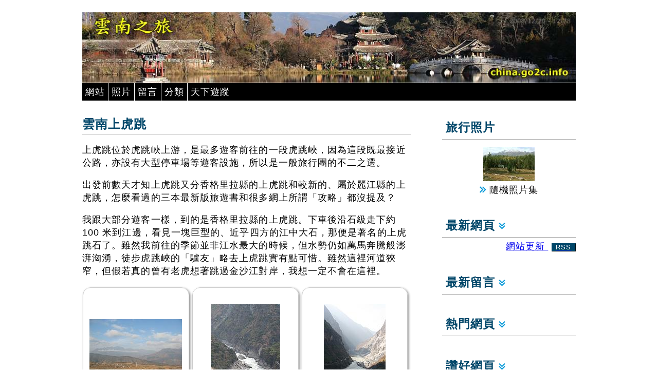

--- FILE ---
content_type: text/html; charset=UTF-8
request_url: https://china.go2c.info/view.php?doc=YunnanHutiaoUpper
body_size: 11402
content:
<!DOCTYPE html>
<html><!-- InstanceBegin template="/Templates/china.dwt" codeOutsideHTMLIsLocked="false" -->
<head>
<meta http-equiv="Content-Type" content="text/html; charset=utf-8">
<meta charset="utf-8">
<!-- InstanceBeginEditable name="doctitle" -->
<title>雲南上虎跳</title>
<!-- InstanceEndEditable -->
<meta http-equiv="imagetoolbar" content="no">
<meta name="keywords" content="虎跳峽,玉龍雪山,雲南,中國,china,travel,photo">
<meta name="description" content="上虎跳位於虎跳峽上游，是最多遊客前往的一段虎跳峽，因為這段既最接近公路，亦設有大型停車場等遊客設施，所以是一般旅行團的不二之選。">
<base href="https://china.go2c.info/yunnan/">
<link rel="canonical" href="https://china.go2c.info/view.php?doc=YunnanHutiaoUpper">
<meta name="viewport" content="width=device-width">
<link rel="stylesheet" href="../loadfile.php?css=gen_s">
<link rel="stylesheet" href="../loadfile.php?css=gen_m" media="only screen and (min-width:640px)">
<link rel="stylesheet" href="../loadfile.php?css=gen_fig">
<link rel="stylesheet" href="../loadfile.php?css=gen_print" media="print">
<link rel="stylesheet" href="../cnsite.css">

<!-- InstanceBeginEditable name="head" --><!-- InstanceEndEditable -->

<link rel="alternate" type="application/rss+xml" title="中華勝景 網站更新 RSS" href="../whatsnew.xml">
<script language="JavaScript" type="text/javascript" src="../loadfile.php?js=ajax"></script>
<script language="JavaScript" type="text/javascript" src="../loadfile.php?js=webapps"></script>
<script language="JavaScript" type="text/javascript" src="https://stat.go2c.info/stat.js"></script>
<script language="JavaScript" type="text/javascript" src="../randfto.php?site=8"></script>
<script language="JavaScript" type="text/javascript"><!--
PATH_RELROOT = '../';
var curAjaxHandling = "";
var top_articles_state = rec_articles_state = new_usermsgs_state = 0;
var new_articles_state = 0;
var my_sites_state = weather_box_state = share_box_state = 0;
var top_articles_loaded = rec_articles_loaded = weather_loaded = false;
var randFtoTag="";    // default to no specific tag
Responsive = true;

sfHover = function()
{
  var sfEls = document.getElementById("navmenu").getElementsByTagName("li");
  for (var i=0; i<sfEls.length; i++) {
    sfEls[i].onmouseover=function() {
      this.className+=" hover";
    }
    sfEls[i].onmouseout=function() {
      this.className=this.className.replace(new RegExp(" hover\\b"), "");
    }
  }
}
if (window.attachEvent) window.attachEvent("onload", sfHover);

// Actions to run after article has been loaded
function OnloadActions()
{
  _openwinBaseUrl = "https://china.go2c.info/yunnan/";
  if (false) ShowEditForm(0);
  if (false) ScrollToElement('usermsg_', true);
//  LoadWmNotice();
  LoadRandPhoto("../photos/tn");
  
  if (obj = findObj('statimg')) {
    obj.innerHTML = AddCountNew ('.go2c.info','8','https://china.go2c.info/view.php?doc=YunnanHutiaoUpper','499','105');
  }
  if (findObj('currency')) RefreshCurr();
}   /* OnloadActions */
--></script>
<!-- InstanceParam name="ie_fixes" type="boolean" value="false" -->
<!-- InstanceParam name="use_altcss" type="boolean" value="false" -->
<!-- InstanceParam name="banner_src" type="text" value="./banner.jpg" -->
<!-- InstanceParam name="OptionallLeftMenu" type="boolean" value="true" -->
<!-- InstanceParam name="ShowCurrSubject" type="boolean" value="true" -->
<!-- InstanceParam name="FullSubIndex" type="boolean" value="true" -->
<!-- InstanceParam name="NewArtlistLeft" type="boolean" value="false" -->
<!-- InstanceParam name="ArticleListOnLeft" type="boolean" value="true" -->
<!-- InstanceParam name="BottomLinks" type="boolean" value="false" -->
<!-- InstanceParam name="ThemeListonMiddle" type="boolean" value="false" -->
<!-- InstanceParam name="GuestbookHdr" type="boolean" value="false" -->
<!-- InstanceParam name="ArticleCommentHdr" type="boolean" value="true" -->
<!-- InstanceParam name="UserMsgs" type="boolean" value="true" -->
<!-- InstanceParam name="NewArtListRight" type="boolean" value="true" -->
<!-- InstanceParam name="OtherRef" type="boolean" value="false" -->
<!-- InstanceParam name="CurrnetCalc" type="boolean" value="true" -->
<!-- InstanceParam name="xchg_src" type="text" value="../xchgrates.php?cset=china" -->
<!-- InstanceParam name="map_height" type="text" value="366" -->
<!-- InstanceParam name="mapsrc" type="text" value="../image/map.gif" -->
<!-- InstanceParam name="mapicon" type="text" value="../image/map_tn.gif" -->
<!-- InstanceParam name="OptionalContentAtBottom" type="boolean" value="false" -->
</head>


<body onLoad="OnloadActions()">

<!-- outermost container -->
<div id="container">

<!--div id="left_div"-->
<!-- header -->
<header>
<!-- banner -->
<!--div id="logo_img">
<a href="https://china.go2c.info"><img src="../image/sitelogo.gif" alt="Site Logo"></a>
</div-->
<div id="headerimg">
<img src="./banner.jpg" alt="Banner">
</div>
<!-- top menu -->
<div class="pulldown">
  <ul id="navmenu">

    <li class="but_pulldown"><a href="javascript:void(0)">網站</a><ul>
      <li><a href="../">網站主頁</a></li>
      <li><a href="../index.php?theme=Shanghai">上海</a></li><li><a href="../index.php?theme=Shanxi">山西</a></li><li><a href="../index.php?theme=Shandong">山東</a></li><li><a href="../index.php?theme=Beijing">北京</a></li><li><a href="../index.php?theme=Taiwan">台灣</a></li><li><a href="../index.php?theme=Sichuan">四川</a></li><li><a href="../index.php?theme=Gansu">甘肅</a></li><li><a href="../index.php?theme=Anhui">安徽</a></li><li><a href="../index.php?theme=Jiangxi">江西</a></li><li><a href="../index.php?theme=Jiangsu">江蘇</a></li><li><a href="../index.php?theme=Xizang">西藏</a></li><li><a href="../index.php?theme=Henan">河南</a></li><li><a href="../index.php?theme=Chongqing">重慶</a></li><li><a href="../index.php?theme=Hainan">海南</a></li><li><a href="../index.php?theme=Zhejiang">浙江</a></li><li><a href="../index.php?theme=Shaanxi">陝西</a></li><li><a href="../index.php?theme=Hubei">湖北</a></li><li><a href="../index.php?theme=Hunan">湖南</a></li><li><a href="../index.php?theme=Guizhou">貴州</a></li><li><a href="../index.php?theme=Yunnan">雲南</a></li><li><a href="../index.php?theme=Xinjiang">新疆</a></li><li><a href="../index.php?theme=Fujian">福建</a></li><li><a href="../index.php?theme=Guangxi">廣西</a></li><li><a href="../index.php?theme=Guangdong">廣東</a></li><li><a href="../index.php?theme=Macao">澳門</a></li><li><a href="../index.php?theme=Liaoning">遼寧</a></li><li><a href="../index.php?theme=SilkRoad2012">絲路快客</a></li><li><a href="../index.php?theme=Eclipse2009">追蹤黑太陽</a></li><li><a href="../index.php?theme=HuangShan1999">四月飛霜</a></li></ul>
    </li>

    <!--li class="but_pulldown"><a href="javascript:void(0)">照片</a><ul>
      <li><a href="../photos/index.php">全部</a></li-->
      <!--li><a href="../photos/index.php?tag=cnxj1999">1999 年北彊之旅</a></li--><!--li><a href="../photos/index.php?tag=cnEast1999">1999 年華東（上海、杭州、黃山）之旅</a></li--><!--li><a href="../photos/index.php?tag=cnyn2008">2008 九天初遇雲南之旅</a></li--><!--li><a href="../photos/index.php?tag=cnlnDalian2009">2009 大連、旅順四天自助遊</a></li--><!--li><a href="../photos/index.php?tag=cnEclipse2009">2009 年華東日全食之旅</a></li--><!--li><a href="../photos/index.php?tag=cncqDazu2009">2009 重慶、大足石刻之旅</a></li--><!--li><a href="../photos/index.php?tag=cntw2012">2012 台灣阿里山、日月潭之旅</a></li--><!--li><a href="../photos/index.php?tag=cnSilkRoad2012">2012 年絲路之旅</a></li--><!--li><a href="../photos/index.php?tag=cnsc2015">2015 四川峨眉山、青城山之旅</a></li--><!--li><a href="../photos/index.php?tag=cnsh2019">上海、西塘四天之旅</a></li--><!--li><a href="../photos/index.php?tag=cnshExpo2010">上海世博之旅</a></li--><!--li><a href="../photos/index.php?tag=world_heritage">世界遺產</a></li--><!--li><a href="../photos/index.php?tag=people">人物</a></li--><!--li><a href="../photos/index.php?tag=animal">動物</a></li--><!--li><a href="../photos/index.php?tag=cnbj2001">北京五天自由行 (2001)</a></li--><!--li><a href="../photos/index.php?tag=museum">博物館</a></li--><!--li><a href="../photos/index.php?tag=cntwCentral">台灣 (中部, 山區)</a></li--><!--li><a href="../photos/index.php?tag=cntwNorth">台灣 (北部, 台北)</a></li--><!--li><a href="../photos/index.php?tag=cntwSouth">台灣 (南部, 高雄)</a></li--><!--li><a href="../photos/index.php?tag=cntwEast">台灣 (東部)</a></li--><!--li><a href="../photos/index.php?tag=cntw2017">台灣東岸花蓮五天之旅</a></li--><!--li><a href="../photos/index.php?tag=cntwYushan">台灣玉山行</a></li--><!--li><a href="../photos/index.php?tag=cnscChengdu">四川 (成都及周邊)</a></li--><!--li><a href="../photos/index.php?tag=cnscDaocheng2001">四川稻城、亞丁之旅</a></li--><!--li><a href="../photos/index.php?tag=citylife">城市遊玩</a></li--><!--li><a href="../photos/index.php?tag=cntw2015">大台北 2015</a></li--><!--li><a href="../photos/index.php?tag=religious">宗教景點</a></li--><!--li><a href="../photos/index.php?tag=smalltown">小鎮風情</a></li--><!--li><a href="../photos/index.php?tag=cnsdCentral">山東中部</a></li--><!--li><a href="../photos/index.php?tag=cnsdPeninsula">山東半島</a></li--><!--li><a href="../photos/index.php?tag=cnsxCentral">山西 (晉中)</a></li--><!--li><a href="../photos/index.php?tag=cnsxNorth">山西 (晉北)</a></li--><!--li><a href="../photos/index.php?tag=vacation">度假玩樂</a></li--><!--li><a href="../photos/index.php?tag=cngdLotus2008">廣東三水荷花世界兩天攝影之旅</a></li--><!--li><a href="../photos/index.php?tag=cngdPearlDelta">廣東珠三角</a></li--><!--li><a href="../photos/index.php?tag=cngdNorth">廣東粵北</a></li--><!--li><a href="../photos/index.php?tag=cngdWest">廣東西部</a></li--><!--li><a href="../photos/index.php?tag=cngdKaipingTrip">廣東開平碉樓之旅</a></li--><!--li><a href="../photos/index.php?tag=cngxYangshuo2007">廣西桂林、陽朔自助遊 2007</a></li--><!--li><a href="../photos/index.php?tag=cngxGuilin">廣西桂林及周邊</a></li--><!--li><a href="../photos/index.php?tag=architecture">建築藝術</a></li--><!--li><a href="../photos/index.php?tag=macrofto">微距攝影</a></li--><!--li><a href="../photos/index.php?tag=flora">植物花卉</a></li--><!--li><a href="../photos/index.php?tag=history_culture">歷史文化</a></li--><!--li><a href="../photos/index.php?tag=cnjsNanjing">江蘇 (南京及周邊)</a></li--><!--li><a href="../photos/index.php?tag=cnjxSanqing">江西三清山、龍虎山、南昌之旅</a></li--><!--li><a href="../photos/index.php?tag=cnhnHenan2008">河南嵩山、少林、洛陽、鄭州之旅</a></li--><!--li><a href="../photos/index.php?tag=cnzj2015">浙江寧波、紹興、溪口之旅</a></li--><!--li><a href="../photos/index.php?tag=cnzjYandangPutuo">浙江楠溪江、雁蕩山、普陀山之旅</a></li--><!--li><a href="../photos/index.php?tag=cnhnHainan">海南</a></li--><!--li><a href="../photos/index.php?tag=cnhbWDS2018">湖北武漢、武當山五天之旅</a></li--><!--li><a href="../photos/index.php?tag=cnhnHengShan">湖南南嶽衡山、郴州之旅</a></li--><!--li><a href="../photos/index.php?tag=cnhnHunanSouth">湖南南部</a></li--><!--li><a href="../photos/index.php?tag=cnhnHunanWest">湖南湘西</a></li--><!--li><a href="../photos/index.php?tag=cnhnHunanNE">湖南長沙及周邊</a></li--><!--li><a href="../photos/index.php?tag=cnMacao">澳門</a></li--><!--li><a href="../photos/index.php?tag=cngsSilkRoad">甘肅 (絲路)</a></li--><!--li><a href="../photos/index.php?tag=hiking">登山遠足</a></li--><!--li><a href="../photos/index.php?tag=cnfjTulou">福建客家土樓之旅</a></li--><!--li><a href="../photos/index.php?tag=cnfjWuyi">福建武夷山</a></li--><!--li><a href="../photos/index.php?tag=cnfjFujianCoast">福建沿海地區</a></li--><!--li><a href="../photos/index.php?tag=cnfjTaiNing2018">福建泰寧丹霞四天之旅</a></li--><!--li><a href="../photos/index.php?tag=scenery">自然風光</a></li--><!--li><a href="../photos/index.php?tag=cnbj2016">蔚藍北京 (2016)</a></li--><!--li><a href="../photos/index.php?tag=cnxz2002">西藏旅情</a></li--><!--li><a href="../photos/index.php?tag=cngzEast">貴州東部</a></li--><!--li><a href="../photos/index.php?tag=cngz2000">貴州黃果樹瀑布四天之旅</a></li--><!--li><a href="../photos/index.php?tag=village_town">鄉村、古鎮</a></li--><!--li><a href="../photos/index.php?tag=cnxxXian2008">陝西西安、華山、壺口瀑布之旅</a></li--><!--li><a href="../photos/index.php?tag=cnynKunming">雲南 (昆明及周邊)</a></li--><!--li><a href="../photos/index.php?tag=cnynDaliLijiang">雲南 (麗江、大理、虎跳峽、玉龍雪山)</a></li--><!--li><a href="../photos/index.php?tag=culture">風土人情</a></li--><!--li><a href="../photos/index.php?tag=birds">鳥類</a></li--><!--/ul-->
    <li class="but_pulldown"><a href="../photos/index.php">照片</a></li>
    <li class="but_pulldown"><a href="../guestbk.php">留言</a></li>
    <li class="but_pulldown"><a href="javascript:void(0)">分類</a><ul>
      <li><a href="../index.php?tag=world_heritage">世界遺產</a></li><li><a href="../index.php?tag=people">人物</a></li><li><a href="../index.php?tag=animal">動物</a></li><li><a href="../index.php?tag=museum">博物館</a></li><li><a href="../index.php?tag=citylife">城市遊玩</a></li><li><a href="../index.php?tag=religious">宗教景點</a></li><li><a href="../index.php?tag=vacation">度假玩樂</a></li><li><a href="../index.php?tag=architecture">建築藝術</a></li><li><a href="../index.php?tag=travelinfo">旅遊資訊</a></li><li><a href="../index.php?tag=flora">植物花卉</a></li><li><a href="../index.php?tag=history_culture">歷史文化</a></li><li><a href="../index.php?tag=hiking">登山遠足</a></li><li><a href="../index.php?tag=scenery">自然風光</a></li><li><a href="../index.php?tag=travelog">遊記</a></li><li><a href="../index.php?tag=village_town">鄉村、古鎮</a></li><li><a href="../index.php?tag=culture">風土人情</a></li><li><a href="../index.php?tag=birds">鳥類</a></li></ul>
    </li>
    <li class="but_pulldown"><a href="javascript:void(0)">天下遊蹤</a><ul>
      <li><a href="https://world.go2c.info/" target="_blank">主頁</a></li>
      <li><a href="https://maya.go2c.info/" target="_blank">發現新大陸</a></li><li><a href="https://hongkong.go2c.info/" target="_blank">港．色．生活</a></li><li><a href="https://korea.go2c.info/" target="_blank">秋意韓風</a></li><li><a href="https://seasia.go2c.info/" target="_blank">遊走東南亞</a></li><li><a href="https://mideast.go2c.info/" target="_blank">接通東西</a></li><li><a href="https://europe.go2c.info/" target="_blank">歐遊掠影</a></li><li><a href="https://southasia.go2c.info/" target="_blank">南亞風情</a></li><li><a href="https://africa.go2c.info/" target="_blank">探索非洲</a></li><li><a href="https://america.go2c.info/" target="_blank">北美自由行</a></li><li><a href="https://japan.go2c.info/" target="_blank">日本影旅</a></li><li><a href="https://polar.go2c.info/" target="_blank">極地探索</a></li><li><a href="https://oceania.go2c.info/" target="_blank">碧海藍天</a></li></ul>
    </li>
  </ul>
</div>
</header> <!-- #header -->

<!-- main content -->
<article> <!-- #content -->
<h2>雲南上虎跳</h2>
<section>
  
  <div>
        <p>上虎跳位於虎跳峽上游，是最多遊客前往的一段虎跳峽，因為這段既最接近公路，亦設有大型停車場等遊客設施，所以是一般旅行團的不二之選。</p>
      </div>

  <div>
        <p>出發前數天才知上虎跳又分香格里拉縣的上虎跳和較新的、屬於麗江縣的上虎跳，怎麼看過的三本最新版旅遊書和很多網上所謂「攻略」都沒提及？</p>
        <p>我跟大部分遊客一樣，到的是香格里拉縣的上虎跳。下車後沿石級走下約 100 米到江邊，看見一塊巨型的、近乎四方的江中大石，那便是著名的上虎跳石了。雖然我前往的季節並非江水最大的時候，但水勢仍如萬馬奔騰般澎湃洶湧，徒步虎跳峽的「驢友」略去上虎跳實有點可惜。雖然這裡河道狹窄，但假若真的曾有老虎想著跳過金沙江對岸，我想一定不會在這裡。</p>
      </div>

  <div class="tn"><figure>&nbsp;<br><a href="../photos/index.php?tag=cnynDaliLijiang&amp;srch=%E8%99%8E%E8%B7%B3"><img src="tiger/up/a8cnd06184.jpg" alt="麗江往虎跳峽途中"><br><figcaption>麗江往虎跳峽途中</figcaption></a></figure>
      <figure>&nbsp;<br><a href="../photos/index.php?tag=cnynDaliLijiang&amp;srch=%E8%99%8E%E8%B7%B3"><img class="portrait" src="tiger/up/a8cnd06207.jpg" alt="遠眺上虎跳"><br><figcaption class="portrait">遠眺上虎跳</figcaption></a></figure>
      <figure>&nbsp;<br><a href="../photos/index.php?tag=cnynDaliLijiang&amp;srch=%E8%99%8E%E8%B7%B3"><img class="portrait" src="tiger/up/a8cnc13254.jpg" alt="從停車場眺望"><br><figcaption class="portrait">從停車場眺望</figcaption></a></figure>
      <figure>&nbsp;<br><a href="../photos/index.php?tag=cnynDaliLijiang&amp;srch=%E8%99%8E%E8%B7%B3"><img src="tiger/up/a8cnc13224.jpg" alt="滔滔江水"><br><figcaption>滔滔江水</figcaption></a></figure>
      <figure>&nbsp;<br><a href="../photos/index.php?tag=cnynDaliLijiang&amp;srch=%E8%99%8E%E8%B7%B3"><img src="tiger/up/a8cnc13235.jpg" alt="上虎跳石"><br><figcaption>上虎跳石</figcaption></a></figure>
      <figure>&nbsp;<br><a href="../photos/index.php?tag=cnynDaliLijiang&amp;srch=%E8%99%8E%E8%B7%B3"><img src="tiger/up/a8cnc13237.jpg" alt="金沙江"><br><figcaption>金沙江</figcaption></a></figure>
      <figure>&nbsp;<br><a href="../photos/index.php?tag=cnynDaliLijiang&amp;srch=%E8%99%8E%E8%B7%B3"><img class="portrait" src="tiger/up/a8cnc13250.jpg" alt="金沙江"><br><figcaption class="portrait">金沙江</figcaption></a></figure>
      <figure>&nbsp;<br><a href="../photos/index.php?tag=cnynDaliLijiang&amp;srch=%E8%99%8E%E8%B7%B3"><img src="tiger/up/a8cnc13245.jpg" alt="江邊的觀景台"><br><figcaption>江邊的觀景台</figcaption></a></figure>
      <figure>&nbsp;<br><a href="../photos/index.php?tag=cnynDaliLijiang&amp;srch=%E8%99%8E%E8%B7%B3"><img src="tiger/up/a8cnc13248.jpg" alt="江邊的觀景台"><br><figcaption>江邊的觀景台</figcaption></a></figure>
      <figure>&nbsp;<br><a href="../photos/index.php?tag=cnynDaliLijiang&amp;srch=%E8%99%8E%E8%B7%B3"><img src="tiger/up/a8cnc13251c.jpg" alt="對岸麗江縣的上虎跳景區"><br><figcaption>對岸麗江縣的上虎跳景區</figcaption></a></figure>
      <figure class="show_mobile" id="fig832201894"><a href="javascript:ShowMoreFtos(832201894);">顯示更多...</a></figure>
      <figure class="hide_mobile">&nbsp;<br><a href="javascript:OpenWin('tiger/up/tiger6210.htm',500,370)"><img src="/loadfile.php?gif=loading2" data-echo="tiger/up/a8cnd06210.jpg" alt=" 上虎跳 (18 秒短片)"><br><figcaption><img src="../image/icon_dv.gif" alt="icon" width="20" height="20" class="icon"> 上虎跳 (18 秒短片)</figcaption></a></figure>
      <figure class="hide_mobile">&nbsp;<br><a href="javascript:OpenWin('tiger/up/tiger6214.htm',500,370)"><img src="/loadfile.php?gif=loading2" data-echo="tiger/up/a8cnd06214r.jpg" alt=" 上虎跳石 (24 秒短片)"><br><figcaption><img src="../image/icon_dv.gif" alt="icon" width="20" height="20" class="icon"> 上虎跳石 (24 秒短片)</figcaption></a></figure>
      <figure class="hide_mobile hide_desktop"><a href="javascript:ShowLessFtos(832201894);">顯示較少...</a>
</figure>
    </div>
  <div class="tips_container">
  <ul class="tips_list">
      <li><h4>旅遊提示</h4></li>
      <li class="tips_ico_money">虎跳峽門票 50 元，包上、中、下虎跳，村民收取的路費除外。</li>
      <li class="tips_ico_bus">麗江每天早上 8:30 有班車直達香格里拉縣上虎跳的停車場，但大多數人會乘車到公路旁的橋頭鎮，包車往返 9 公里外的景區。</li>
      <li class="tips_ico_info"><a href="../view.php?doc=YunnanHutiaoInfo">行程資料 - 虎跳峽全攻略</a></li>
      <li class="tips_ico_info"><a href="../view.php?doc=Yunnan2008Itin">行程資料 - 九天初遇雲南之旅</a></li>
    </ul>
</div>

</section>



<section class="subidx_container">

</section>



<section>
  <nav class="extra_margin_top grey_box">
    <h3>"初遇雲南"- 相關網頁</h3>
    <ul>
    
    <li><a href="../view.php?doc=YunnanLijiangIndex" class="bullets_in">2009-05-04: 雲南麗江及周邊</a></li>
    <li><a href="../view.php?doc=YunnanLijiangYuShui" class="bullets_in">2011-03-05: 雲南玉水寨</a></li>
    <li><a href="../view.php?doc=YunnanLijiangBaiSha" class="bullets_in">2010-12-22: 雲南白沙壁畫、白沙古鎮</a></li>
    <li><a href="../view.php?doc=YunnanLijiangShuHe" class="bullets_in">2010-09-10: 雲南麗江束河古鎮</a></li>
    <li><a href="../view.php?doc=YunnanLijiangHeiLongTan" class="bullets_in">2010-04-28: 雲南麗江黑龍潭公園、東巴文化博物館</a></li>
    <li><a href="../view.php?doc=YunnanLijiangPalace" class="bullets_in">2010-01-24: 雲南麗江木氏土司府</a></li>
    <li><a href="../view.php?doc=YunnanLijiangOnHill" class="bullets_in">2009-12-05: 雲南麗江獅子山公園、萬古樓</a></li>
    <li><a href="../view.php?doc=YunnanLijiangNightlife" class="bullets_in">2009-09-10: 雲南麗江：古城不夜天</a></li>
    <li><a href="../view.php?doc=YunnanLijiangOldTown" class="bullets_in">2009-05-04: 雲南麗江古城（大研古鎮）</a></li>
    <li><a href="../view.php?doc=YunnanHutiaoXia" class="bullets_in">2009-05-04: 雲南虎跳峽</a></li>
    <li><a href="../view.php?doc=YunnanHutiaoHiking" class="bullets_in">2010-10-23: 徒步虎跳峽</a></li>
    <li><a href="../view.php?doc=YunnanHutiaoLower" class="bullets_in">2010-03-30: 雲南虎跳峽：一線天、核桃園、下虎跳</a></li>
    <li><a href="../view.php?doc=YunnanHutiaoMiddle" class="bullets_in">2009-10-06: 雲南中虎跳</a></li>
    <li><a href="../view.php?doc=YunnanHutiaoUpper" class="bullets_in">2009-05-04: 雲南上虎跳</a></li>
    <li><a href="../view.php?doc=YunnanYuLongMtn" class="bullets_in">2009-06-15: 雲南玉龍雪山</a></li>
    <li><a href="../view.php?doc=YunnanDaliIndex" class="bullets_in">2009-07-12: 雲南大理及周邊</a></li>
    <li><a href="../view.php?doc=YunnanDaliLake" class="bullets_in">2011-01-23: 雲南洱海遊湖、南紹風情島</a></li>
    <li><a href="../view.php?doc=YunnanDaliMtn" class="bullets_in">2010-07-05: 雲南大理蒼山</a></li>
    <li><a href="../view.php?doc=YunnanXiZhou" class="bullets_in">2009-11-11: 雲南喜洲白族民居</a></li>
    <li><a href="../view.php?doc=YunnanDali" class="bullets_in">2009-07-12: 雲南大理古城</a></li>
    <li><a href="../view.php?doc=YunnanKunming" class="bullets_in">2009-08-15: 雲南昆明及周邊</a></li>
    <li><a href="../view.php?doc=YunnanKunmingCity2008" class="bullets_in">2010-11-25: 雲南昆明市、海埂公園（滇池）</a></li>
    <li><a href="../view.php?doc=YunnanCultureMz" class="bullets_in">2010-05-31: 雲南民族博物館</a></li>
    <li><a href="../view.php?doc=YunnanCultureVillage" class="bullets_in">2010-01-05: 雲南民族村</a></li>
    <li><a href="../view.php?doc=YunnanStoneForest" class="bullets_in">2009-08-15: 雲南石林</a></li>
    <li><a href="../view.php?doc=YunnanHutiaoInfo" class="bullets_in">2009-05-04: 虎跳峽全攻略</a></li>
    <li><a href="../view.php?doc=Yunnan2008Itin" class="bullets_in">2009-05-04: 行程資料 - 九天初遇雲南之旅</a></li>
    
    </ul>
  </nav>
</section>

<section>
  
      <div id="ArticleCommentHdr">
        <h3>《雲南上虎跳》- 本頁留言</h3>
        <p class="footnote">注意：除標明 <span class="keytext">&lt;站長&gt;</span> 的留言外，其餘的回應皆為留言者的個人意見和資料。</p>
        <p style="text-align:right"><a href="javascript:void(0)" id="main_addmsg_link" onClick="findObj('sel_pg').style.display='block'; this.style.visibility='hidden';" class="text_button">留言</a>  
        <a href="javascript:void(0)" onClick="RecommendArticle('../', '499', null); this.style.display='none'; this.nextSibling.style.display='inline';" style="display:inline" class="text_button">讚好</a><span style="display:none"><strong>謝謝！</strong></span></p>
        <p style="text-align:right; display:none;" id="sel_pg"><span id="addmsg_link"><a href="javascript:void(0)" onClick="findObj('sel_pg').style.display='none'; ShowEditForm(0)" class="text_button">本頁留言</a></span> <a href="../guestbk.php" class="text_button">前往網站留言版</a></p>
      </div>
      
</section>

<section>
  <div class="art_comments">
    <script language="JavaScript" type="text/javascript" src="../loadfile.php?js=usrmsg_submit"></script>
    <script language="JavaScript" type="text/javascript">
      var IS_GBK = false;
      var jumpToFirstPageWhenAddNewMsg = false;
    </script>
    <div id="ajaxstatus"></div>
    <div id="addmsg">
      <form action="../guestbk.php" method="post" name="formUserMsg" id="formUserMsg">
        <div class="formlabel">你的名字 *</div>
        <div class="formfield">
          <input name="name" type="text" id="submitterName" size="20" maxlength="60">
        </div>
        <div class="formlabel" id="content_label">你的回應 *</div>
        <div class="formfield">
          <textarea name="content" id="user_response" cols="53" rows="10"></textarea>
        </div>
        <div class="formlabel">你的評分</div>
        <div class="formfield">最差
          <input type="radio" name="score" value="1" >
          1
          <input type="radio" name="score" value="2" >
          2
          <input type="radio" name="score" value="3" >
          3
          <input type="radio" name="score" value="4" >
          4
          <input type="radio" name="score" value="5" >
          5
          最好</div>
        <div class="formlabel">你來自</div>
        <div class="formfield">
          <input name="comefrom" id="comefrom" type="text" value="" size="20" maxlength="60">
        </div>
        <div class="formlabel">你的電郵</div>
        <div class="formfield">
          <input name="email" type="text" size="40" maxlength="80">
        </div>
        <div class="formlabel">你的網頁</div>
        <div class="formfield">
          <input name="homepage" type="text" value="http://" size="53" maxlength="128">
        </div>
        <p>
          <input name="butSubmit" id="butSubmit" type="button" value=" 加入回應 " onClick="SubmitMsg()">
          <input name="butCancel" type="button" value=" 取消 " onClick="ToggleElementDisplay('addmsg',false); findObj('main_addmsg_link').style.visibility='visible';">
        </p>
        <span id="wm_announcement"> </span>
        <p class="footnote">注意：留言或回應只用作個人旅遊經驗分享、對這網站的意見或相關的旅遊查詢。與此無關、不法、不雅的留言或廣告宣傳將被刪去，恕不另行通知。</p>
        <input name="sid" type="hidden" value="8">
        <input name="aid" type="hidden" value="499">
        <input name="msgtype" type="hidden" value="a">
        <input name="parent" type="hidden" value="0">
        <input name="openform" type="hidden" id="openform" value="no">
      </form>
    </div>
    <!-- Start of ref code for adding new msg -->
    <div class="usermsg_[msg_indent]" id="usermsg_tpl" style="display:none">
      <p class="usermsg_tophdr" title="[msgtophdr_display]"><span style="display:none;"><!--span title="[msgicon1_display]"><img src="../image/msgflag_icon1.gif" alt="一般留言"> </span><span title="[msgicon2_display]"><img src="../image/msgflag_icon2.gif" alt="行程問答"> </span><span title="[msgicon4_display]"><img src="../image/msgflag_icon4.gif" alt="旅遊心得"> </span--></span><span id="score_display___MSGID__" title="[score_display]"> [name] 的評分： [score]</span><span id="homepage_display___MSGID__" title="[homepage_display]"> (<a href="#" target="_blank">[name] 的個人網頁</a>)</span></p>
      <p class="usermsg_header"><span class="keytext">[msgdate] [msgtime]</span> [true_flag]來自<span class="keytext">[place]</span>的<span class="keytext">[name]</span>有以下[new_or_reply]：</p>
      <p>[msg_content]</p>
      <div class="newmsgbox_[msg_indent]" style="display:none"><a href="javascript:ShowEditForm([parent])" class="text_button">回應這留言</a> <a href="javascript:ShowEditForm(0)" class="text_button">新留言</a></div>
    </div>
    <!-- End of ref code -->
    
    <div class="usermsg_0" id="endof_usermsg" style="display:none">** End of Msg **</div>
    
  </div>
</section>


</article> <!-- #content -->
<!-- responsive v1 /div--> <!-- #left_div -->

<!-- site tools -->
<aside>

<section id="randfto_box">
<h3>旅行照片</h3>
  <div id="ftobox" onClick="GotoPhotos('../photos/index.php');">
  <img src="../loadfile.php?gif=newfile" alt="隨機照片" name="RandomPhoto" class="tn" id="RandomPhoto"><br>
  <img src="../loadfile.php?png=clickable" alt="Photo gallery..."> 隨機照片集</div>
</section>

  
<nav>
  <h3 class="clickable" onClick="new_articles_state = ToggleListbox('new_articles', new_articles_state)">最新網頁 <img id="new_articles_clickimg" src="../loadfile.php?gif=arrow_dn" alt="show/hide" border="0"></h3>
  <div class="rss_link"><a href="../whatsnew.xml">網站更新 <span class="rss_icon">RSS</span></a></div>
  <div id="new_articles">
    <ul>
    
    <li><a href="../view.php?doc=cngdHuizhouCityNorth" class="bullets_in">2026-01-12: 廣東惠州市：惠州博物館</a></li>
    <li><a href="../view.php?doc=cngzTongRenInfo" class="bullets_in">2025-12-15: 貴州銅仁旅遊心得</a></li>
    <li><a href="../view.php?doc=cngzFJS2023Itin" class="bullets_in">2025-12-15: 行程資料 – 貴州梵淨山、銅仁四天之旅</a></li>
    <li><a href="../view.php?doc=cngzFJSInfo" class="bullets_in">2025-12-15: 貴州梵淨山旅遊心得</a></li>
    <li><a href="../view.php?doc=cngzFanJingShan" class="bullets_in">2025-12-15: 貴州梵淨山</a></li>
    <li><a href="../view.php?doc=cnShanxiWangHouse" class="bullets_in">2025-11-10: 山西王家大院</a></li>
    <li><a href="../view.php?doc=HainanWenChangInfo" class="bullets_in">2025-10-20: 海南文昌旅遊心得</a></li>
    <li><a href="../view.php?doc=HainanHaikou2023Itin" class="bullets_in">2025-10-01: 海南海口、文昌五天之旅 - 行程、總消費</a></li>
    <li><a href="../view.php?doc=HainanHaikouInfo" class="bullets_in">2025-10-01: 海南海口旅遊心得</a></li>
    <li><a href="../view.php?doc=HainanHaikouVolcano" class="bullets_in">2025-10-01: 海南雷瓊世界地質公園海口園區</a></li>
    <li><a href="../view.php?doc=cnmoHrtSenadoSq" class="bullets_in">2025-09-08: 澳門世界遺產：議事亭前地、板樟堂前地一帶</a></li>
    <li><a href="../view.php?doc=cnShanxiWutaiTaihuaiEast" class="bullets_in">2025-08-04: 山西五台山：黛螺頂、金界寺、羅睺寺、圓照寺</a></li>
    <li><a href="../view.php?doc=cngdHuizhouIsland" class="bullets_in">2025-07-11: 廣東惠州市：合江樓、水東街、東坡祠</a></li>
    <li><a href="../view.php?doc=cnShanxiPingYaoSouthSt" class="bullets_in">2025-05-09: 山西平遙古城：中國錢莊博物館（協同慶）、中國鏢局博物館、晉商傢俬博物館（百川通）</a></li>
    <li><a href="../view.php?doc=cnShanxiPingYaoTemples" class="bullets_in">2025-03-03: 山西平遙：鎮國寺、雙林寺</a></li>
    </ul>
  </div>
</nav>
  

<nav>
  <h3 class="clickable" onClick="new_usermsgs_state = ToggleListbox('new_usermsgs', new_usermsgs_state)">最新留言 <img id="new_usermsgs_clickimg" src="../loadfile.php?gif=arrow_dn" alt="show/hide" border="0"></h3>
  <div id="new_usermsgs">
  <ul>
  
  <li><a href="../guestbk.php?msg=12326" class="bullets_in">多謝分享！羨慕你能看到日出，我當</a></li>
  <li><a href="../guestbk.php?msg=12326" class="bullets_in">回香港了，<br>
1）我和朋友在七星樹那邊吃過晚飯後,7...</a></li>
  <li><a href="../guestbk.php?msg=12326" class="bullets_in">能揹多重登山視乎個人體能，我的背...</a></li>
  <li><a href="../guestbk.php?msg=12326" class="bullets_in">感謝站長你的回覆，生活還是比較重要，你客氣了不用抱...</a></li>
  <li><a href="../guestbk.php?msg=12326" class="bullets_in">感謝你的讚賞，抱歉這麼遲才看到你...</a></li>
  <li><a href="../guestbk.php?msg=12326" class="bullets_in">網主你好,<br>
    我準備在12月月尾到武當山清神...</a></li>
  <li><a href="../guestbk.php?msg=12318" class="bullets_in">抱歉我不懂亦沒有相關資訊，超連結</a></li>
  <li><a href="../guestbk.php?msg=12318" class="bullets_in">站長您好:<br>
由於家中有供奉北極玄天上帝，<br>
經上...</a></li>
  <li><a href="../guestbk.php?msg=12092" class="bullets_in">很開心知道有近二十年前的「舊客」...</a></li>
  <li><a href="../guestbk.php?msg=12092" class="bullets_in">兩個月前的一天忽然興起打開2003年的陳年舊電腦，...</a></li>
  <li><a href="../guestbk.php?msg=12080" class="bullets_in">謝謝分享你20多年前遊泰山的體會...</a></li>
  <li><a href="../guestbk.php?msg=12080" class="bullets_in">我在20多年前到過泰山，當時在南天門，天街一帶的食...</a></li>
  <li><a href="../guestbk.php?msg=12008" class="bullets_in">您好<br />
        我想你有點...</a></li>
  <li><a href="../guestbk.php?msg=12008" class="bullets_in">站長您好<br>
<br>
我非常喜歡貴館所收藏的青銅文物，願能徵...</a></li>
  <li><a href="../guestbk.php?msg=12007" class="bullets_in">洛陽博物館館長您好<br>
<br>
我非常喜歡貴館所收藏的百戲俑...</a></li>
  </ul>
  </div>
</nav>

<nav>
  <h3 class="clickable" onClick="top_articles_state = ToggleListbox('top_articles', top_articles_state); LoadTopArticles('https://china.go2c.info');">熱門網頁 <img id="top_articles_clickimg" src="../loadfile.php?gif=arrow_dn" alt="show/hide" border="0"></h3>
  <div id="top_articles"><p>下載中... <img src="..//loadfile.php?gif=loading2" alt="icon"></p></div>
</nav>

<nav>
  <h3 class="clickable" onClick="rec_articles_state = ToggleListbox('recommend_articles', rec_articles_state); LoadReommendedArticles('https://china.go2c.info');">讚好網頁 <img id="recommend_articles_clickimg" src="../loadfile.php?gif=arrow_dn" alt="show/hide" border="0"></h3>
  <p style="display:block"><a href="javascript:void(0)" onClick="RecommendArticle('../', '499', null); this.style.display='none'; this.nextSibling.style.display='inline';" class="text_button" id="RecommendRight">讚好</a><span style="display:none"><strong>謝謝！</strong></span><span style="display:none">0 個讚好</span></p>
  <div id="recommend_articles"><p>下載中... <img src="..//loadfile.php?gif=loading2" alt="icon"></p></div>
</nav>




<section id="currency_calc">
  <script language="JavaScript" type="text/javascript" src="../xchgrates.php?cset=china&gen_fcn=y"></script>
  <h3 id="Exchange_Rate">匯率換算</h3>
  <!-- InstanceBeginEditable name="CurrencyForm" -->
  <form name="form1" method="post" action="#">
    <select name="currency" id="currency" onChange="RefreshCurr()">
      <option value="0" selected>人民幣 RMB</option>
      <option value="1">新台幣 TWD</option>
      <option value="2">港元 HKD</option>
      <option value="3">美元 USD</option>
      <option value="4">歐元 EUR</option>
    </select>
    <input name="amt" type="text" id="amt" value="100" size="6" maxlength="9" onKeyUp="RefreshCurr()">
  </form>
  <p><span class="monospace default_currency">= 人民幣 <span id="curr0">0</span></span><span class="monospace">= 新台幣 <span id="curr1">1</span></span><span class="monospace">= 港元 <span id="curr2">2</span></span><span class="monospace">= 美元 <span id="curr3">3</span></span><span class="monospace">= 歐元 <span id="curr4">4</span></span></p>
  <!-- InstanceEndEditable -->
  <p class="footnote">更新: <span id="currency_refresh">refresh date/time</span> *</p>
  <p class="footnote">* 匯率換算根據網上免費財經匯率報價，匯率可能跟實際現鈔兌換有明顯差異。</p>
</section>
	

<section id="WeatherBox">
  <h3 class="clickable" onClick="weather_box_state = ToggleListbox('weather_box', weather_box_state); LoadWeatherOnce();">天氣概況 <img src="../loadfile.php?gif=arrow_dn" alt="show/hide" name="weather_box_clickimg" border="0" id="weather_box_clickimg"></h3>
  <script language="JavaScript" type="text/javascript" src="../loadfile.php?js=tools/loadweather"></script>
  <div class="nav_listbox" id="weather_box">
    <p id="LoadWeatherStatus">下載中... <img src="..//loadfile.php?gif=loading2" alt="icon"></p>
    <div id="WeatherDiv">
      <p>地點：[loc]<br>
        概況：[cdn]<br>
        溫度：[temp] 度<br>
        <!--能見度：[visibility] km<br-->
        濕度：[humid]% <br>
        風速：[wind] km/h<br>
        風向：[winddeg] 度（[winddir]）<br>
        日出：[rise]<br>
        日落：[set]<br>
        時區：UTC[tz_utc]<br>（較大中華地區：[tz_rel]）</p>
        更新：當地[lastupd]</p>
      <p>[fc_days] 天天氣預測：</p>
      <p style="font-size:90%">[forecasts]</p>
      <p style="font-size:80%">數據來源：<a id="WeatherSrcUrl" target="_blank">OpenWeather</a>（注意以上並非官方天氣數據，數據只供參考。）</p>
    </div>
  </div>
</section>

<section id="SharePage">
  <h3 class="clickable" onClick="share_box_state = ToggleListbox('share_box', share_box_state);">分享本頁 <img src="../loadfile.php?gif=arrow_dn" alt="show/hide" name="share_box_clickimg" border="0" id="share_box_clickimg"></h3>
  <div id="share_box" class="aligncenter">
    <a href="javascript:ShareAt('https://www.facebook.com/sharer/sharer.php?u=https://china.go2c.info/view.php?doc=YunnanHutiaoUpper');"><img src="..//loadfile.php?png=facebook" alt="分享至 Facebook"></a>
    <a href="javascript:ShareAt('https://twitter.com/home?status=https://china.go2c.info/view.php?doc=YunnanHutiaoUpper');"><img src="..//loadfile.php?png=twitter" alt="分享至 Twitter"></a>
    <a href="javascript:ShareAt('http://service.weibo.com/share/share.php?url=https://china.go2c.info/view.php?doc=YunnanHutiaoUpper');"><img src="..//loadfile.php?png=sina" alt="分享至新浪微博"></a>
    <a href="javascript:ShareAt_Encoded('https://api.whatsapp.com/send/?text=分享《雲南上虎跳》 - https://china.go2c.info/view.php?doc=YunnanHutiaoUpper');"><img src="..//loadfile.php?png=whatsapp" alt="分享至 Whatsapp"></a>
    <a href="javascript:ShareAt('https://social-plugins.line.me/lineit/share?url=https://china.go2c.info/view.php?doc=YunnanHutiaoUpper');"><img src="..//loadfile.php?png=line" alt="分享至 Line"></a>
  </div>
</section>

</aside> <!-- #sidebar -->


<!-- page footer -->
<footer>
  <p class="menu_button"><a href="javascript:window.scrollTo(0,0);" class="menu_button"><img src="https://china.go2c.info/loadfile.php?ico=top" class="menu_button" alt="頁頂"></a>
  <a href="javascript:history.back(-1)" class="menu_button"><img src="https://china.go2c.info/loadfile.php?ico=back" class="menu_button" alt="上頁"></a>
  <a href="https://china.go2c.info" class="menu_button"><img src="https://china.go2c.info/loadfile.php?ico=home" class="menu_button" alt="主頁"></a></p>
  <p><img src="../../loadfile.php?png=calibration_bar" alt="calibration bar" class="calibration_bar"></p>
  <p>要照片獲得最佳效果，請把顯示器的對比盡量調高和光暗盡量調低、但仍可同時分辨上圖最左及最右兩端的灰階。</p>
<small><span id="statimg"></span><noscript><img src="https://stat.go2c.info/acclog.php?sid=8&amp;url=https://china.go2c.info/view.php?doc=YunnanHutiaoUpper&amp;aid=499&amp;tid=105" alt="dot" border="0" width="1" height="1"></noscript>Copyright &copy; 1999-2026 by china.go2c.info. All Rights Reserved.<br>
版權所有，未經許可，不得轉載或盜用本網站內的內容、文字和圖片</small>
</footer>

<!-- tripbanner_tpl:8.32/37 -->
</div> <!-- #container -->


<script language="JavaScript" type="text/javascript" src="https://china.go2c.info/loadfile.php?js=tools/echo.min"></script>
  <script language="JavaScript" type="text/javascript">

  echo.init({
	offset: 5,
	offsetVertical: 500,
	throttle: 250,
	debounce: false,
	unload: false,
  });

  </script>
</body>
<!-- InstanceEnd --></html>


--- FILE ---
content_type: application/x-javascript
request_url: https://china.go2c.info/randfto.php?site=8
body_size: 1386
content:
var RandFtoUrls=Array( "/xinjiang/turpan/b2cnc07278.jpg","/henan/sungshan/a8cnc02887.jpg","/hunan/ne/b0cne02960cr.jpg","/guangdong/delta/a7cnd05149.jpg","/shanxi/hengshan/b3cnc03575.jpg","/taiwan/alishan/b2twc08581.jpg","/taiwan/alishan/b2twc08581.jpg","/guangdong/kaiping/a7cne08122r.jpg","/shaanxi/huashan/a8cnc11347.jpg","/shanghai/2019/b9cnn01944.jpg","/jiangsu/nanjing/b1cnc02158.jpg","/zhejiang/xikou/b5cnc00499.jpg","/shaanxi/xian/a8cnc10234c.jpg","/shaanxi/xian/a8cnc10451r.jpg","/beijing/city/a1cn1917.jpg","/guangdong/delta/a8cne00700.jpg","/anhui/huangshan/99cn0908r.jpg","/yunnan/km/mz/b7cnm02996.jpg","/jiangxi/sanqing/a7cne07409.jpg","/henan/zhengzhou/a8cnc03853.jpg","/guangdong/west/a6cne01072.jpg","/shanghai/2019/b9cnm00718.jpg","/guangdong/gz/b1cnc02882cr.jpg","/guangdong/west/a1cn0212.jpg","/henan/sungshan/a8cnc03308.jpg","/xinjiang/1999/99cn3010.jpg","/hunan/langshan/b9cnm02287.jpg","/zhejiang/putuo/a7cnc03821.jpg","/xizang/2002/south/a2cn1705.jpg","/xizang/2002/north/a2cn1330cr.jpg","/macao/a9moc07557.jpg","/hunan/ne/b0cne03262.jpg","/yunnan/km/a8cnc15367.jpg","/yunnan/km/a8cnc15367.jpg","/jiangxi/sanqing/a7cne07105r.jpg","/beijing/palace/b6cna01220cr.jpg","/yunnan/km/a8cnc15541.jpg","/yunnan/km/a8cnc15541.jpg","/guangdong/gz/b1cnc02779.jpg","/beijing/city/a1cn1612r.jpg","/macao/a9moc07040c.jpg","/guangdong/gz/b0cnc03739c.jpg","/guangdong/lianzhou/b3cnc09526.jpg","/shanghai/expo/b0cnc06017.jpg","/beijing/mz/national/b6cna01620c.jpg","/fujian/tulou/a6cne06323.jpg","/guangdong/north/a5cne07388.jpg","/taiwan/danshui/b5twc02311r.jpg","/taiwan/danshui/b5twc02311r.jpg","/gansu/dunhuang/b2cnc06706c.jpg","/gansu/dunhuang/b2cnc06706c.jpg","/sichuan/2001/a1cn1236.jpg","/guangdong/east/a9cne00801c.jpg","/guangdong/west/a6cne01164.jpg","/taiwan/yehliu/b5twc02093c.jpg","/taiwan/yehliu/b5twc02093c.jpg","/fujian/taining/b8cnm02114.jpg","/zhejiang/nanqi/a7cnc02902r.jpg","/yunnan/km/a8cnc15444.jpg","/yunnan/km/a8cnc15444.jpg","/hunan/west/b0cnc01404r.jpg","/gansu/lanzhou/b2cnc05790.jpg","/gansu/lanzhou/b2cnc05790.jpg","/guangdong/szoct/b0cne01970cr.jpg","/shanghai/expo/b0cnc05321.jpg","/yunnan/lj/a8cnc13179.jpg","/yunnan/lj/a8cnc13179.jpg","/beijing/mz/national/b6cna01614c.jpg","/hunan/west/b0cnc01221r.jpg","/fujian/tulou/a6cne06185.jpg","/henan/sungshan/a8cnc02827r.jpg","/guangxi/yu/a7cnc01372.jpg","/yunnan/lj/a8cnc14133.jpg","/yunnan/lj/a8cnc14133.jpg","/guangdong/delta/a8cne00765r.jpg","/beijing/nearby/a1cn1632.jpg","/taiwan/yushan/a8twc08310r.jpg","/taiwan/yushan/a8twc08310r.jpg","/taiwan/sunmoon/b2twc08964.jpg","/taiwan/sunmoon/b2twc08964.jpg","/xinjiang/1999/99cn2803r.jpg","/shanxi/wutai/c3cna01963r.jpg","/jiangxi/sanqing/a7cnd02287.jpg","/yunnan/dali/a8cnc15000.jpg","/yunnan/dali/a8cnc15000.jpg","/shanxi/wutai/c3cna02169.jpg","/zhejiang/xitang/b9cnm01073.jpg","/guangdong/lotustrip/a8cne02487.jpg","/guangdong/lotustrip/a8cne02487.jpg","/guangdong/west/a1cn0132.jpg","/anhui/huangshan/99cn1427.jpg","/liaoning/lushun/a9cnc04993.jpg","/fujian/fuzhou/a8cnd03532.jpg","/guangdong/lotustrip/a8cne02765.jpg","/guangxi/ys/a7cnd05523.jpg","/fujian/fuzhou/a8cne01856.jpg","/xinjiang/1999/99cn4016r.jpg","/guangdong/lotustrip/a8cne02346.jpg","/guangdong/lotustrip/a8cne02346.jpg","/guangdong/chimelong/b2cnd04478c.jpg" );
var RandFtoTags=Array( 'cnSilkRoad2012','cnhnHenan2008','cnhnHunanNE','cngdPearlDelta','cnsxNorth','cntwCentral','cntw2012','cngdKaipingTrip','cnxxXian2008','cnsh2019','cnjsNanjing','cnzj2015','cnxxXian2008','cnxxXian2008','cnbj2001','cngdPearlDelta','cnEast1999','cnynKunming','cnjxSanqing','cnhnHenan2008','cngdWest','cnsh2019','cngdPearlDelta','cngdWest','cnhnHenan2008','cnxj1999','cnhnHunanSouth','cnzjYandangPutuo','cnxz2002','cnxz2002','cnMacao','cnhnHunanNE','cnyn2008','cnynKunming','cnjxSanqing','cnbj2016','cnyn2008','cnynKunming','cngdPearlDelta','cnbj2001','cnMacao','cngdPearlDelta','cngdNorth','cnshExpo2010','cnbj2016','cnfjTulou','cngdNorth','cntwNorth','cntw2015','cnSilkRoad2012','cngsSilkRoad','cnscDaocheng2001','cngdPearlDelta','cngdWest','cntwNorth','cntw2015','cnfjTaiNing2018','cnzjYandangPutuo','cnyn2008','cnynKunming','cnhnHunanWest','cnSilkRoad2012','cngsSilkRoad','cngdPearlDelta','cnshExpo2010','cnynDaliLijiang','cnyn2008','cnbj2016','cnhnHunanWest','cnfjTulou','cnhnHenan2008','cngxYangshuo2007','cnynDaliLijiang','cnyn2008','cngdPearlDelta','cnbj2001','cntwCentral','cntwYushan','cntwCentral','cntw2012','cnxj1999','cnsxNorth','cnjxSanqing','cnynDaliLijiang','cnyn2008','cnsxNorth','cnsh2019','cngdPearlDelta','cngdLotus2008','cngdWest','cnEast1999','cnlnDalian2009','cnfjFujianCoast','cngdLotus2008','cngxYangshuo2007','cnfjFujianCoast','cnxj1999','cngdPearlDelta','cngdLotus2008','cngdPearlDelta' );
var RandFtoSitenames=Array( 'china','china','china','china','china','china','china','china','china','china','china','china','china','china','china','china','china','china','china','china','china','china','china','china','china','china','china','china','china','china','china','china','china','china','china','china','china','china','china','china','china','china','china','china','china','china','china','china','china','china','china','china','china','china','china','china','china','china','china','china','china','china','china','china','china','china','china','china','china','china','china','china','china','china','china','china','china','china','china','china','china','china','china','china','china','china','china','china','china','china','china','china','china','china','china','china','china','china','china','china' );


--- FILE ---
content_type: text/javascript;charset=UTF-8
request_url: https://china.go2c.info/xchgrates.php?cset=china&gen_fcn=y
body_size: 626
content:
NUMOF_CURR=5;
rates=new Array(NUMOF_CURR);
rates[0] = new Array(1,4.5378363718548,1.1190748832304,0.14349569871643,0.12228559948916);  // CNY
rates[1] = new Array(0.22036933861308,1,0.24660979187598,0.031622052219961,0.026947996681329);  // TWD
rates[2] = new Array(0.89359524995624,4.0549890269681,1,0.12822707476215,0.10927383084156);  // HKD
rates[3] = new Array(6.96885,31.623501,7.798665,1,0.85219);  // USD
rates[4] = new Array(8.1775777702156,37.108509839355,9.1513218883113,1.173447235945,1);  // EUR
RateLastUpdate='2026-01-21 00:49 HKT';
RateLastUpdateMax='';
RateLastUpdateStr='source: https://currencylayer.com/';

    function convert(value,a,b) { return value*rates[a][b]; }
    
    function RefreshCurr()
    {
      amt = findObj("amt").value;
      curr = findObj("currency").value;
      for (x=0; x<NUMOF_CURR; x++) {
        result = convert(amt,curr,x);
      if (result.toFixed) result = result.toFixed(2);
      SetInnerText(findObj("curr"+x),(result == "NaN" ? "?" : result));
      }
      SetInnerText(findObj("currency_refresh"), RateLastUpdate);
    }
    findObj('currency_calc').style.display='block';


--- FILE ---
content_type: application/x-javascript
request_url: https://china.go2c.info/loadfile.php?js=ajax
body_size: 2008
content:
// ajax.js - shared code for implementing AJAX functionalities
//
// Note: Set handleServerResponse to a customized fcn to handle the received XML data.
//
// V1.0 - 2007-11-02
// V1.1 - allow handling of error in xmlHttp responses
// V1.1.1 - 2012-2-19 - fix bug in '&' handling

AJAX_TIMEOUT = 10000;	// Time to wait for an AJAX response before timeout, in ms

// holds an instance of XMLHttpRequest
var xmlHttp = createXmlHttpRequestObject();

// holds the last error msg
var xmlHttpError = "";

// function to async handle server response and error
var handleServerResponse = function _defaultHandleServerResponse() {};
var handleXMLHttpError = function _defaultHandleXMLHttpError() {};	// V1.1

function _defaultTimeoutHandler()   // Default timeout handler
{
  xmlHttp.abort();
  xmlHttpError = "Timeout waiting for response.";
  clearTimeout(requestTimer);
}   /* _defaultTimeoutHandler */

// function to handle request timeout
var timeoutHandler = _defaultTimeoutHandler;
var requestTimer;

// function to submit given HTML form to dest script via AJAX
function ajaxSubmitForm(form, dest)
{
  var params = "";
  for (var i = 0; i < form.elements.length; i++) {
    if (form.elements[i].type == "radio" && !form.elements[i].checked) continue;   // skip unchecked radio but
    str = new String( form.elements[i].value );
    str = str.replace(/%/g, '%25');		// V1.1.1 - swap with line below
    str = str.replace(/&/g, '%26');    // special handling of & etc...
    str = str.replace(/\+/g, '%2B');
    params += form.elements[i].name + "=" + str + "&";
  }
  loadScriptAsync(dest, params);
}   /* ajaxSubmitForm */

// Check given XML structure.  Returns "" if ok or error msg
function checkXmlStructure(xmlResponse)
{
  // catching potential errors with IE and Opera
  if (!xmlResponse || !xmlResponse.documentElement) {
//    cleanup('Ƶc~AЦAաC', true);
    return ("Invalid XML structure:\n" + xmlHttp.responseText);
  }
  // catching potential errors with Firefox
  var rootNodeName = xmlResponse.documentElement.nodeName;
  if (rootNodeName == "parsererror") {
//    cleanup('Ƶco{~AЦAաC', true);
    return ("Invalid XML structure");
  }
  return "";
}   /* checkXmlStructure */

// creates an XMLHttpRequest instance
function createXmlHttpRequestObject() 
{
  xmlHttpError = "";
  // will store the reference to the XMLHttpRequest object
  var xmlHttp;
  // this should work for all browsers except IE6 and older
  try {
    // try to create XMLHttpRequest object
    xmlHttp = new XMLHttpRequest();
  } catch(e) {
    // assume IE6 or older
    var XmlHttpVersions = new Array("MSXML2.XMLHTTP.6.0",
                                    "MSXML2.XMLHTTP.5.0",
                                    "MSXML2.XMLHTTP.4.0",
                                    "MSXML2.XMLHTTP.3.0",
                                    "MSXML2.XMLHTTP",
                                    "Microsoft.XMLHTTP");
    // try every prog id until one works
 
    for (var i=0; i<XmlHttpVersions.length && !xmlHttp; i++) {
      try {  // try to create XMLHttpRequest object
        xmlHttp = new ActiveXObject(XmlHttpVersions[i]);
      } 
      catch (e) {}
    }
  }
  // return the created object or set an error message
  if (!xmlHttp) {
    xmlHttpError = "Error creating the XMLHttpRequest object.";
  }

  return xmlHttp;
}   /* createXmlHttpRequestObject */

// Return the (n)th child of given element identified by given tag name
function getChild(element, tagname, n)
{
  try {
    child = element.getElementsByTagName(tagname).item(n).firstChild;
  } catch(e) {
    child = null;
  }
  return child;
}   /* getChild */

// Return value of the (n)th child of the element with given tag name, or defaultValue if not found
function getChildValue(element, tagname, n, defaultValue)
{
  child = getChild(element, tagname, n);
  if (child)
    return child.data;
  else
    return defaultValue;
}   /* getChildValue */

// function called when the state of the HTTP request changes
function handleRequestStateChange()
{
  // when readyState is 4, we are ready to read the server response
  if (xmlHttp.readyState == 4) {
    xmlHttpError = "";
    clearTimeout(requestTimer);
    // continue only if HTTP status is "OK"
    if (xmlHttp.status == 200) {
      try {
        // do something with the response from the server
        handleServerResponse();
      } catch(e) {
        // set error message
        xmlHttpError = "Error reading the response: " + e.toString();
      }
    } else {
      // set status message
      xmlHttpError = "There was a problem retrieving the data: " + xmlHttp.statusText;
      handleXMLHttpError();
    }
  } else {
    if (xmlHttpError != "") {   // display and reset any error msg
      alert(xmlHttpError);
      xmlHttpError = "";
    }
  }
}   /* handleRequestStateChange */

// function to submit given params to dest script via AJAX
function loadScriptAsync(dest, params)
{
  if (xmlHttp) {
    try  {  // submit to given program
      xmlHttpError = "";
      requestTimer = setTimeout(timeoutHandler, AJAX_TIMEOUT);

      xmlHttp.open("POST", dest, true);
      xmlHttp.setRequestHeader("Content-Type", "application/x-www-form-urlencoded");
      xmlHttp.onreadystatechange = handleRequestStateChange;
      xmlHttp.send(params);
    } catch (e) {
      // display an error when failing to connect to the server
      xmlHttpError = e.toString();
    }
  }
}	/* loadScriptAsync */

// end of script
